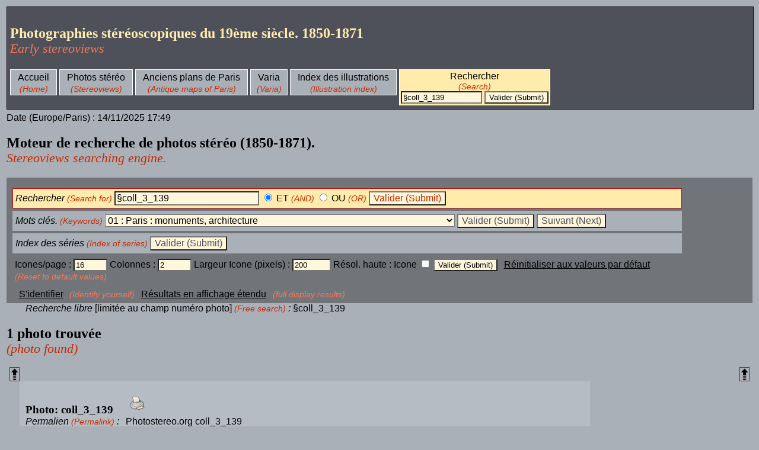

--- FILE ---
content_type: text/html; charset=UTF-8
request_url: https://photostereo.org/num-coll-3-139
body_size: 5389
content:
<!DOCTYPE html>
<html xmlns="http://www.w3.org/1999/xhtml" lang="fr" xml:lang="fr">
<!--==============================================-->
<!-- Page générée par script php. Ne pas éditer   -->
<!--==============================================-->

<!-- Entete -->
<head>
  <link rel="SHORTCUT ICON" href="site.ico" />
  <link rel="stylesheet" href="style_core.css" />
  <meta name="viewport" content="width=device-width,initial-scale=1" />
  <meta http-equiv="Content-Type" content="text/html; charset=utf-8" />
  <meta name="Keywords" content="stereoscopie, photographie, photographies, photographie en relief, photogaphie stereoscopique, photographie stéréoscopique, stéréoscope, stereoscope, photography, stereoscopy, stereoscopic, stereoscopic photography, photography in depth, depth, stereo, photographie en 3D, 3D photography, stereoviews,  stereoview, tissue, tissues, stereograph, stereographs, photographs, photograph" />
  <meta name="Description" content="Un site dédié aux premières photographies stéréoscopiques. 1850-1871.(First stereoviews)" />
  <meta name="Author" content="Francis Dupin" />
  <title>Base de données, photo stéréo</title>
  
</head>
<!-- Fin Entete -->
<body id="top" >
<div id='test-css'></div>

<script>
<!--
var agt=navigator.userAgent.toLowerCase();
var is_ie     = ((agt.indexOf("msie") != -1) && (agt.indexOf("opera") == -1));

// Javascript pour lancer la recherche par mot-clés sur
// double-clic d'un élément de la liste
function select_liste()
{
  if (is_ie) {
    var x = document.createElement("<" + "input type='hidden' name='motscles' value='OK' " + "/" + ">");
    document.forms[1].appendChild(x);
  }
  else {
    var x = document.createElement("input");
    document.forms[1].appendChild(x);
    x.type = "hidden";
    x.value = "OK";
    x.name = RECH_MOTS_CLES;
  }
  document.forms[1].submit();
}

// Javascript pour fonctions de recherche avancées
function encode_mcles()
{
    var haut_fen = 400;
    var larg_fen = 600;
    var coinx_fen = 0;
    var coiny_fen = 0;

  // Création de la fenêtre
    var param_fen = 'width=' + larg_fen +',height=' + haut_fen + ',top=' + coiny_fen + ',left=' + coinx_fen + ',resizable=yes' + ',menubar=yes' + ',toolbar=yes' + ',scrollbars=yes' ;
    var argChemin = "./formulaire_mcles.php";

    var fen_mcles = window.open(argChemin,'Recherche_avancée', param_fen);
    fen_mcles.focus();
}

function maintenance_mcles(code)
{
   var haut_fen = 400;
    var larg_fen = 600;
    var coinx_fen = 20;
    var coiny_fen = 20;

  // Création de la fenêtre
    var param_fen = 'width=' + larg_fen +',height=' + haut_fen + ',top=' + coiny_fen + ',left=' + coinx_fen + ',resizable=yes' + ',menubar=yes' + ',toolbar=yes'  + ',scrollbars=yes' ;
    var argChemin = "./transcode.php?inputcode=" + code + "&" + "decoder=OK#res";
    var fen_maintenance = window.open(argChemin,'Maintenance', param_fen);
    fen_maintenance.focus();
}
-->
</script>




<!-- Début bandeau principal de navigation -->
<div id="navbar-princ">
<!-- Titre 1 -->
<h1 id="titre_Photographies-stéréoscopiques-du-19ème-siècle--1850-1871"> Photographies stéréoscopiques du 19ème siècle. 1850-1871   <em  class="en" lang="en">  Early stereoviews  </em> </h1>

<!-- Titre 2 -->
<h2 id="titre_Table-des-pages-du-site-"> Table des pages du site.   <em  class="en" lang="en">  Index of the site.  </em> </h2>
  <ul>
    
    <li > <a href="index.html">Accueil</a> <em class="en" lang="en">(Home)</em> </li>
    <li > <a href="pages/hist1.html">Photos stéréo</a> <em class="en" lang="en">(Stereoviews)</em> </li>
    <li > <a href="pages/plans1.html">Anciens plans de Paris</a> <em class="en" lang="en">(Antique maps of Paris)</em> </li>
    <li > <a href="pages/assiettes1.html">Varia</a> <em class="en" lang="en">(Varia)</em> </li>
    <li > <a href="pages/index1.html">Index des illustrations</a> <em class="en" lang="en">(Illustration index)</em> </li>
    <li class="navbar-princ-sel">
        <div>
            <form class="formBaseDonnee" action="rechpages.php"  method="get">
                <div>Rechercher<em  class="en" lang="en"> (Search)</em>
                    <input class="text" type="text" name="chlibre" value="§coll_3_139" size="15" />
                    <input class="submit" type="submit" name="libre" value="Valider (Submit)" />
                </div>
            </form>
        </div>
        <div class="vide">
        </div>
    </li>
  </ul>
  <div class="vide">
  </div>
</div> <!-- <div id="navbar-princ"> -->
<!-- Fin bandeau principal de navigation -->


<!-- Début corps de la page de recherche dans la base de données -->
<div id="rechBaseDonnee">
<div id="date"> Date (Europe/Paris) : 14/11/2025    17:49 </div>


<h2> Moteur de recherche de photos stéréo (1850-1871).
<em class="en" lang="en"> Stereoviews searching engine.</em>
</h2>


<!-- Début du formulaire de recherche -->
<form class="formBaseDonnee" action = "recherche.php" method="get"> 
<ul> 
  <li class="select" > <!-- Recherche libre -->
    <strong>Rechercher</strong>  <em class="en" lang="en"> (Search for) </em>
    <input class="text" type="text" name="chlibre" value="§coll_3_139" size="25" /> 
    <input type="radio" name="logique" value="ET" checked="checked"  /> ET <em class="en" lang="en">(AND) </em> 
    <input type="radio" name="logique" value="OU"  /> OU <em class="en" lang="en"> (OR) </em> 
    <input class="submit" type="submit" name="libre" value="Valider (Submit)"  /> 
  </li> 

  <li class="nselect"> <!-- Recherche par mots clés -->
    <strong>Mots clés.</strong> <em class="en" lang="en">(Keywords)</em>
    <select  class="deroulant" name="chmcles"  onchange="select_liste();">
<optgroup label= "France - Paris " >
  <option >01 : Paris : monuments, architecture </option>
  <option >02 : Paris : panorama (Panoramic view)</option>
  <option >03 : Paris : Seine, ponts (Seine, bridges)</option>
  <option >04 : Paris : instantanés et scènes animées (animated views)</option>
  <option disabled='disabled'>   (animated views)</option>
  <option >05 : Paris : Guerre et Commune (war and uprising of 1870-1871)</option>
</optgroup>
<optgroup label= "France - Région Parisienne (France, area of paris)" >
  <option >06 : Montmartre </option>
  <option >07 : Saint-Cloud </option>
  <option >08 : Versailles </option>
  <option >09 : Autre (others)</option>
</optgroup>
<optgroup label= "France - Autre (France, others)" >
  <option >10 : Province, architecture (French province)</option>
  <option >11 : Province, Paysages (Landscapes)</option>
  <option >12 : Province, Scènes (Animated views)</option>
</optgroup>
<optgroup label= "Etranger (Outside France)" >
  <option >13 : Grande Bretagne (Great Britain)</option>
  <option >14 : Suisse (Switzerland)</option>
  <option >15 : Allemagne (Germany)</option>
  <option >16 : Italie (Italy)</option>
  <option >17 : Grèce (Greece)</option>
  <option >18 : Portugal </option>
  <option >36 : Espagne (Spain)</option>
  <option >19 : Egypte &amp; Nubie (Egypt &amp; Nubia)</option>
  <option >41 : Russie (Russia)</option>
  <option >40 : Autres pays, vues non localisées (Others countries, unlocalized views)</option>
</optgroup>
<optgroup label= "Varia " >
  <option >20 : Montagne (Mountain)</option>
  <option >21 : Marine (Nautical)</option>
  <option >22 : Panorama (Panoramic views)</option>
  <option >23 : foire,fête, marchés (Fairs, ...)</option>
  <option >24 : Le travail (The labour)</option>
  <option >39 : Ferroviaire (Railroad)</option>
  <option >35 : Armée (Militaria)</option>
  <option >25 : Scènes de genre (Composed views)</option>
  <option >26 : Diableries (Devilries)</option>
  <option >27 : Figurines en plâtre, animaux naturalisés (Plaster, stuffed animals)</option>
  <option disabled='disabled'>   (Plaster, stuffed animals)</option>
  <option >28 : Scènes animalières (Animals)</option>
  <option >29 : Natures mortes (Still life)</option>
  <option >30 : Portraits </option>
  <option >31 : Nus (nudes)</option>
  <option >32 : antiquités (Ancient)</option>
  <option >33 : inclassable (Unclassifiable)</option>
</optgroup>
<optgroup label= "Technologie de la photo (Image medium)" >
  <option >34 : Photographies sur verre (Glass views)</option>
  <option >43 : Photographies sur papier protégées sous verre (Paper protected by glass)</option>
  <option disabled='disabled'>   (Paper protected by glass)</option>
  <option >37 : Photographies transparentes sur papier (Tissues)</option>
  <option >38 : Photographies coloriées hors transparentes (Coloured but not tissues)</option>
  <option disabled='disabled'>   (Coloured but not tissues)</option>
  <option >42 : Dessins lithographiés (lithographed drawings)</option>
  <option disabled='disabled'>   (lithographed drawings)</option>
</optgroup>
    </select> 
    <input class="submit" type="submit" name="motscles" value="Valider (Submit)" /> 
    <input class="submit" type="submit" name="motsclessuivant" value="Suivant (Next)" /> 
  </li> 

  <li class="nselect"> <!-- Recherche dans l'index des séries -->
    <strong>Index des séries</strong>  <em class="en" lang="en"> (Index of series) </em> 
    <input class="submit" type="submit"  name="serieindex" value="Valider (Submit)"   /> 
  </li> 
</ul> 
<!-- Options -->
<ul class="optionsBd"> 
  <li> <!-- Options -->
    Icones/page :  <input list="nbphot" type="text" name="nbphot" value="16" size="5" /> 
    <datalist id="nbphot">
        <option value="">(Défaut)</option>
        <option value="16"></option>
        <option value="32"></option>
        <option value="64"></option>
        <option value="128"></option>
        <option value="256"></option>
    </datalist>
    Colonnes :  <input list="nbcol" type="text" name="nbcol" value="2" size="5" /> 
    <datalist id="nbcol">
        <option value="">(Défaut)</option>
        <option value="1"></option>
        <option value="2"></option>
        <option value="3"></option>
        <option value="4"></option>
        <option value="5"></option>
        <option value="6"></option>
    </datalist>
    Largeur Icone (pixels) : <input list="largicone" type="text" name="largicone" value="200" size="6" /> 
    <datalist id="largicone">
        <option value="">(Défaut)</option>
        <option value="200"></option>
        <option value="400"></option>
        <option value="600"></option>
        <option value="800"></option>
        <option value="1000"></option>
        <option value="1200"></option>
    </datalist>
      Résol. haute : Icone <input  type="checkbox" name="resolicone" value="HR"   size="2"    />  
    <input class="submit" type="submit" name=libre value="Valider (Submit)"  /> 
<a href="recherche.php?chlibre=%C2%A7coll_3_139&amp;libre=OK">Réinitialiser aux valeurs par défaut</a> <em class="en" lang="en"> (Reset to default values) </em>
  </li> 
  <li> <!-- Options (suite) -->
<a href="login/login.php?chlibre=%C2%A7coll_3_139&amp;libre=OK">S'identifier</a> <em class="en" lang="en"> (Identify yourself) </em>
<a href="recherche.php?chlibre=%C2%A7coll_3_139&amp;libre=OK&amp;affichrestr=0">Résultats en affichage étendu</a> <em class="en" lang="en"> (full display results) </em>
  </li> 
</ul> 
<div> 
  <input type="hidden" name="rchnum" value="1" /> 
  <input type="hidden" name="rchdescrcfr" value="1" /> 
  <input type="hidden" name="rchdescrcen" value="1" /> 
  <input type="hidden" name="rchdescrlfr" value="1" /> 
  <input type="hidden" name="rchdescrlen" value="1" /> 
  <input type="hidden" name="rchnomph" value="0" /> 
  <input type="hidden" name="rchrep" value="0" /> 
  <input type="hidden" name="rchmotscles" value="0" /> 
  <input type="hidden" name="rchserie" value="0" /> 
  <input type="hidden" name="rchaffserie" value="0" /> 
  <input type="hidden" name="rchpub" value="0" /> 
  <input type="hidden" name="rchprov" value="1" /> 
  <input type="hidden" name="rchcomment" value="1" /> 
  <input type="hidden" name="affichrestr" value="1" /> 
  <input type="hidden" name="szmenumcles" value="0" /> 
  <input type="hidden" name="chmclessuivant" value="01" /> 
  <input type="hidden" name="index" value="0" /> 
  <input type="hidden" name="afficheopt" value="0" /> 
  <input type="hidden" name="random" value="45592" /> 
</div> 
</form> 
<!-- Fin du formulaire de recherche -->
<p><strong>Recherche libre</strong> [limitée au champ numéro photo] <em class="en" lang="en">(Free search)</em> <strong> :  </strong> §coll_3_139</p>

<h2>1 photo trouvée <em class="en" lang="en">(photo found)</em></h2>
<!-- Début tableau des photos trouvées -->
<table  class="res-recherche" >
<tr>  <!-- Ligne :  1  -->


  <!-- ********** Début photo coll_3_139 ********** -->
  <td> 
    <h3 class="numero-photo">Photo: coll_3_139</h3>
    <div class="icone-imprim"> <a class="icone-imprim lien-img"  href="./recherche.php?chlibre=%C2%A7coll_3_139&amp;libre=OK&amp;resolicone=HR&amp;largicone=600" title="Imprimer cette photo (Print this item)" > <img class="hresol" src="./icones/imprimante1.png" alt="Imprimer cette photo (Print this item)" style="width: 24px; height: 24px;" /></a> </div>
      <div class="permalien"> <em>Permalien </em> <em class="en" lang="en">(Permalink)</em> <em>:</em>  <a href="https://photostereo.org//num-coll-3-139" title="Permalien (Permalink)">Photostereo.org coll_3_139</a> </div> 
    <!-- Début icones des photos --> 
    <div class="photos"> 
      <div class="une-photo"> <a class="loupe lien-img" href="loupe.php?gphoto=./photos/coll/hrmarques/coll_3_139_43998.jpg&amp;largph=3000&amp;hautph=1422&amp;nom=coll_3_139_43998.jpg" title="Zoom"> <img class="res-recherche" src="./photos/coll/icones/coll_3_139_43998.jpg" alt="« Voyage en Bretagne. N°112. Brest (Finistère) Recouvrance, vue prise de la pointe du château » par Furne &amp; Tournier (Tour in the french Brittany. Brest, Recouvrance, the harbour from the castle.) "  style=" width:200px; height: 94px;" /> </a> </div>
      <div class="une-photo"> <a class="loupe lien-img" href="loupe.php?gphoto=./photos/coll/hrmarques/coll_3_139_76832.jpg&amp;largph=3000&amp;hautph=3277&amp;nom=coll_3_139_76832.jpg" title="Zoom"> <img class="res-recherche" src="./photos/coll/icones/coll_3_139_76832.jpg" alt="photo"  style=" width:200px; height: 218px;" /> </a> </div>
      <p  class="res-serie">Voir séries <em class="en" lang="en">(See series)</em> : <span class="seplien">[</span> <a class="lien" href="recherche.php?chlibre=%C2%A7coll_3_139&amp;serie=OK&amp;chserie=23&amp;index=0"> 23</a> <span class="seplien">]</span></p>
    </div>
    <!-- Fin icones des photos -->
    <p class="c-fr"> « Voyage en Bretagne. N°112. Brest (Finistère) Recouvrance, vue prise de la pointe du château » par Furne &amp; Tournier</p>
    <p class="c-en en" lang="en"> Tour in the french Brittany. Brest, Recouvrance, the harbour from the castle.</p>
    <p class="l-fr"> Fait partie du catalogue de la maison Gaudin en 1857. (cf La Lumière 14 Novembre 1857 p.184) </p>
<!-- Début zone entrée commentaire -->
    <form class="comment" action = "recherche.php" method = "get" > 
      <ul class="comment">
        <li class="comment">Ajoutez votre commentaire. (Il ne doit contenir aucun lien http...) <em class="en" lang="en">(Add your comment without any http... link) </em> <textarea  class="comment"  name="ajoutcomment" rows="5" cols="30" ></textarea> </li> 
<li class="comment"> <input class="comment" type="submit" name="ajcom" value="Envoyer (Validate)"/> </li> 
      </ul> 
<div>
  <input type="hidden" name="numphoto" value="coll_3_139" /> 
  <input type="hidden" name="chlibre" value="§coll_3_139" /> 
  <input type="hidden" name="libre" value="OK" /> 
  <input type="hidden" name="random" value="13031" /> 
</div>
    </form> 
<!-- Fin zone entrée commentaire  -->
  </td> 
  <!-- ********** Fin photo coll_3_139 ********** --> 



</tr>
</table>
<!-- Fin tableau des photos trouvées -->
<p class="duree-script">Script exécuté en 0,004 secondes </p>

</div> <!-- id="rechBaseDonnee" -->
<!-- Fin corps de la page de recherche dans la base de donnée -->

<!-- Début du pied de page -->
<div id="piedpage">
    <!-- Début légal -->
    <div id="legal">
        <strong> https://photostereo.org </strong>
        <p>
        &#xA9; Francis Dupin 2000-2025.  Toute reproduction interdite sans l'autorisation écrite de l'auteur.
        </p>
        <p  class="en" lang="en">
            All rights reserved.
        </p>
    </div>
    <!-- Fin légal -->

    <!-- Début mots clés -->
    <div id="motscles">
        Photographies stéréoscopiques - photos stéréo - du 19<sup>ème</sup> siècle. 1850-1871
        Anciens plans de paris
        Early stereoscopic photographs,  stereoviews in glass, tissues, diableries
        Antique maps of Paris
    </div> <!-- Fin mots clés -->

    <!-- Début version -->
    <div id="version">
        (Version : 14/11/2025 17:49)
    </div>
    <!-- Fin version -->

    <!--Début liens divers -->
    <div id="divers_pdpage">
    <span class="seplien">[</span><a href="pages/apropos1.html" title="À propos"> À propos </a> <span class="seplien">]</span>
    <span class="seplien">[</span><a href="contact1.php" title="contact"> Contact </a> <span class="seplien">]</span>
    <span class="seplien">[</span><a href="http://validator.w3.org/check?uri=referer" onclick="this.href='http://validator.w3.org/check?uri=' +
    document.URL"><img src="icones/88x15/valid-html.png" alt="Validateur HTML" title="Validateur HTML" style="height: 15px ;  width: 88px;" /></a> <span class="seplien">]</span>

    <span class="seplien">[</span><a href="http://validator.w3.org/check?doctype=XHTML+1.0+Strict&amp;uri=referer" onclick="this.href='http://validator.w3.org/check?doctype=XHTML+1.0+Strict&amp;uri=' +
    document.URL"><img src="icones/88x15/valid-xhtml10.png" alt="Validateur XHTML 1.0" title="Validateur XHTML 1.0" style="height: 15px ;  width: 88px;" /></a> <span class="seplien">]</span>

    <span class="seplien">[</span><a href="http://jigsaw.w3.org/css-validator/check/referer" onclick="this.href='http://jigsaw.w3.org/css-validator/validator?uri=' +
    document.URL"><img src="icones/88x15/css.png" alt="Validateur CSS !" title="Validateur CSS" style="height: 15px ;  width: 88px;" /></a> <span class="seplien">]</span>

    <span class="seplien">[</span><a href="pages/apropos1.html"><img src="icones/logo_sans_ia_fond_blanc.png" alt="Site internet sans IA (No AI)" title="Site internet sans IA (No AI)" style="height: 45px ;  width: 45px;" /></a> <span class="seplien">]</span>
    </div>
    <!--Fin liens divers -->


</div>
<!-- Fin du pied de page -->
<div>
    <span id="hautpage_g" class="hautpage">
        <a href="#top" title="Haut de page (top)"> <img src="icones/remonter.png" alt="Haut page"  /> </a>
    </span>
    <span id="hautpage_d" class="hautpage">
        <a href="#top" title="Haut de page (top)"> <img src="icones/remonter.png" alt="Haut page"  /> </a>
    </span>
</div></body>

</html>

--- FILE ---
content_type: text/css
request_url: https://photostereo.org/style_core.css
body_size: -45
content:

@import url("style_screen.css") screen;
@import url("style_mobile.css") screen and (max-width: 480px);
@import url("style_print.css") print;


--- FILE ---
content_type: text/css
request_url: https://photostereo.org/style_screen.css
body_size: 5226
content:
/* Feuille de style pour affichage à l'écran */
/*********************************************/

/* Compatibilité avec les navigateurs
**************************************

Langue$nomPage = "$rubrique.html";
    $titreFr = $titre[0];
    $titreEn = $titre[1];
-------
p[lang="en"] : supporté par Firefox Lin 0.9.1, Konqueror 3.1.0, Opera Lin 7.11 ;
Non supporté par IE win 5.

p:lang(en) : supporté par Firefox Lin 0.9.1,
Non supporté par Konqueror 3.1.0, Opera Lin 7.11 ; IE win 5.

Pour cette raison, on utilise une classe pour la langue.

min-height
----------
Firefox Lin 0.9.1 se plante à l'aperçu avant impression


**************************************/

@import url("style_couleurs.css");

* {
/*   border: 1px solid black; */
  }

/* Propriétés globales */
/***********************/
/* Pour tester si la feuille CSS est active */
#test-css {
  display: none;
}


/* Accessibilité : séparation des liens adjacents par des crochets */
.seplien {
  display: none;
}

/* Du texte caché */
.cache {
  display: none;
}

.select{
  background: #FFECAD;
}

/* A mettre à la fin des containers pour qu'ils contiennent tous les éléments */
.vide {
  clear:both;
}

/* Version anglaise */
.en {
  color: var(--coul6);
  font-size: 0.9em;
  background: inherit;
}


a {
  color: var(--coul0);
  background: inherit;
  font-size: medium;
  font-weight: 100;
  text-decoration: none;
  padding-left: 5pt;
  padding-right: 5pt;
}

a:hover {
 background: var(--coul7);
 color: var(--coul9);
 text-decoration: none;
}

/* les liens images, de la forme <a class="lien-img"> <img> </a> */
a.lien-img {
  background: inherit;
}
a.lien-img img {
  padding: 5px;
}

a.lien-img img:hover {
  background: var(--coul7);
}

/* Indexation sur stereotheque.fr */
#rechBaseDonnee a.stereotheque {
 background: var(--coul1);
}


address {
  font-size: medium;
}

body {
 padding: 3px;
 background: var(--coul3);
 color: var(--coul0);
 font-family: "Bitstream Vera Sans", Verdana, Arial, Helvetica, sans-serif;
 font-size: medium;
}

em {
  font-style: italic;
  font-weight: 100;
}

h1 {
  font-family: Georgia, " New Century Schoolbook", Utopia, serif;
}

/* Anglais */
h1 em.en {
  display: block;
}

h2 {
  font-family: Georgia, " New Century Schoolbook", Utopia, serif;
}

/* Anglais */
h2 em.en {
  display: block;
}

h3 {
  font-family: Georgia, " New Century Schoolbook", Utopia, serif;
}

/* Anglais */
h3 em.en {
  display: block;
}

h4 {
  clear: left;
  font-family: Georgia, " New Century Schoolbook", Utopia, serif;
}

/* Anglais */
h4 em.en {
  display: block;
}

h5 {
  clear: left;
  font-family: Georgia, " New Century Schoolbook", Utopia, serif;
  zzfont-size: medium;
  font-style: oblique;
}

/* Anglais */
h5 em.en {
  display: block;
}


img {
  border: none;
}

input {
  background: var(--coul5);
}

li {
  padding-bottom: 10px;
}

textarea {
  background: var(--coul5);
}

p {
  font-size: medium;
  text-indent: 2em;
  color: var(--coul0);
  text-align: left;
  max-width: 900px;
  padding-right: 100px;
}


/* Anglais */
p.en {
  font-style: italic;
  background: inherit;
}

strong {
  font-weight: normal;
  font-style: oblique;
}

ul.fr,ul.en {
  max-width: 900px;
  padding-right: 100px;
}

ul {
  font-size: medium;
  color: var(--coul0);
  text-align: left;
}

ul.en {
  font-style: italic;
  text-align: left;
}

ul.frlisteSansPt {
  list-style-type: none;
}

ul.enlisteSansPt {
  list-style-type: none;
}

/* Traitement des erreurs */
/*------------------------*/
p.erreur {
  color: var(--coul6);
  font-size: medium;
}

span.erreur {
  color: var(--coul6);
  font-size: medium;
}

/* Les entrées (actions utilisateur) */

/** Validation **/
input[type=submit]:hover {
  background: var(--coul4);  
}

/** Case à cocher **/
input[type=checkbox] {
  accent-color: var(--coul8);  
}

input[type=checkbox]:hover {
  color: var(--coul8);  
}

/** Bouton radio **/
input[type=radio]:checked {
  accent-color: var(--coul8);  
}

/** Curseur **/
input[type="range"]  { /* et plus bas pour Chrome */
  background: inherit;
  /* accent-color: var(--coul7);  Simple changement couleur curseur et bouton */
}

/*** La piste du curseur (Firefox) ***/
input[type="range"]::-moz-range-track  {
  /* Firefox */
  height: 5px;
  border: 1px solid var(--coul1);
  border-radius: 3px;
  background: inherit;
}
input[type="range"]:hover::-moz-range-track  {
  /* Firefox */
  background: var(--coul3);
}

/*** La partie gauche de la piste (Firefox) ***/
input[type="range"]::-moz-range-progress  {
  /* Firefox */
  background-color: var(--coul7);
  height: 6px;
  border-radius: 3px;
}
input[type="range"]:hover::-moz-range-progress  {
  /* Firefox */
  background-color: var(--coul13);
}

/*** Le bouton (Firefox) ***/
input[type="range"]::-moz-range-thumb  {
  /* Firefox */
  height: 15px;
  width: 15px;
  border-radius: 50%;
  background: var(--coul8);
  border: 1px solid var(--coul0);
}

input[type="range"]:hover::-moz-range-thumb  {
  /* Firefox */
  background: var(--coul14);
}

/*** Pour Chrome, et voir plus haut pour Firefox ****/
input[type='range'] {
  -webkit-appearance: none;
}

/*** La piste (Chrome) ***/
input[type='range']::-webkit-slider-runnable-track {
  height: 7px;
  border: 1px solid var(--coul1);
  border-radius: 3px;
  background: inherit;
  -webkit-appearance: none;
}

input[type='range']:hover::-webkit-slider-runnable-track {
  background: var(--coul3);
  -webkit-appearance: none;
}

/*** Le bouton (Chrome) ***/
input[type='range']::-webkit-slider-thumb {
  -webkit-appearance: none;
  cursor: pointer; /* l'apparence du pointeur de la souris */
  width: 16px;
  height: 16px;
  border: 1px solid var(--coul0);
  background: var(--coul8);
  border-radius: 50%;
  margin-top: -6px;
}

input[type='range']:hover::-webkit-slider-thumb {
  -webkit-appearance: none;
  background: var(--coul14);
}

/* Fin Propriétés globales */

/* Lien retour haut page */
/* --------------------- */
#hautpage_d {
  position: fixed;
  bottom: 10%;
  right: 15px;
}
#hautpage_g {
  position: fixed;
  bottom: 10%;
  left: 15px;;
}

.hautpage a {
  background: var(--coul4);
  background-color: transparent;
  padding: 15px 1px 1px 1px;
}

.hautpage a:hover {
 background: transparent;
 text-decoration: none;
}

.hautpage img{
  padding: 0 0 0 0;
  width: 15px;
  height: 22px;
  border: 1px solid var(--coul7);
}


/* Page d'accueil */
/******************/

/* Index général du site */
/*-----------------------*/
#accueil-index {
  float: left;
  width: 40%;
  margin: 5px 5px 5px 0px;
  font-family: "Trebuchet MS", Tahoma, Arial, sans-serif;
  background: var(--coul1);
}

#accueil-index ul{
  margin: 0px;
  padding: 0px;
  list-style-type: none;
}

#accueil-index h2 {
  display: none;
}

#accueil-index h3 {
  width: 95%;
  margin: 5px 5px 5px 5px;
  padding: 0 0 0 5px;
  background: var(--coul2);
  color: var(--coul4);
  font-size: large;
  font-weight: normal;
}

#accueil-index h4 {
  width: 95%;
  margin: 5px 5px 5px 25px;
  padding: 0 0 0 5px;
  zzbackground: var(--coul2);
  color: var(--coul4);
  font-size: medium;
  font-weight: normal;
}

#accueil-index li {
  width: 100%;
  margin: 0px;
  padding: 3px 0 0 0;
}

#accueil-index p {
  position: relative;
  left: 100px;
  top: -40px;
  width: 10em;
  display: block;
  padding: 0;
  margin: 0;
  text-indent: 0;
  text-align: left;
  color: var(--coul9);
}

/* anglais */
#accueil-index .en {
  color: var(--coul8);
}

#accueil-index a {
  padding: 33px 4px 6px 3px;
}


/* Page accueil : zone de texte  */
/*-------------------------------*/
#accueil-zonetexte {
  padding-right: 30px;
  float: right;
  width: 50%;
  font-size: medium;
}

#accueil-zonetexte a {
  background: inherit;
  color: var(--coul4);
  font-style: italic;
  text-decoration: underline;
  font-size: inherit;
  font-weight: 100;
  text-decoration: underline;
  padding-left: 5pt;
  padding-right: 5pt;
}

#accueil-zonetexte a:hover {
 background: var(--coul7);
 color: var(--coul9);
 text-decoration: none;
}

#accueil-zonetexte h2 {
  width: 95%;
  margin: 5px 5px 5px 5px;
  padding: 0 0 0 5px;
  background: var(--coul2);
  color: var(--coul9);
  font-size: large;
  font-weight: normal;
}


#accueil-zonetexte h3 {
  margin-top: 50px;
  /*margin-left: 30px;*/  /*Si <0 Décalage hoors écran sur mobile*/
  border-style: solid none solid none;
  border-width: 1px;
}


#accueil-zonetexte h2 em.en {
  color: var(--coul8);
}

#accueil-zonetexte img {
  display: block;
}


#accueil-zonetexte div.photo {
 padding-top : 10px;
 padding-bottom : 20px;
 float: none;
}



/* Bandeau d'icones */
/********************/

div.bandeau-icones {
  padding : 20px;
  clear: left; /* Car il y a des boîtes flottantes au dessus */
}

div.bandeau-icones a {
  padding-top: 90px;
  padding-bottom: 3px;
}

div.bandeau-icones img {
  height: 80px;
}

div.bandeau-icones a:hover img {
}

/* Flêches de navigation */
/*************************/

div.fleches-nav {
  clear: left;
  /* Firefox: pb avec padding : déplacement du lien lors du clic */
  margin-left: 40%;
}

a.fleches-nav-suivte {
  font-size: medium;
  color: var(--coul4);
}

a.fleches-nav-preced {
  font-size: medium;
  color: var(--coul4);
}

span.fleche-nav-crte {
  font-size: large;
  color: var(--coul7);
  font-weight: bold;
}



/* Affichage de la date */
/************************/
#date {
  clear: left;
  margin-top: 0px;
  padding-top: 5px;
}

/* Corps de texte */
/******************/
#corps {
  width: 80%;
  margin-left: 10%;
  float: left;
}

#corps a {
  font-size: medium;
  color: var(--coul4);
  font-style: italic;
  text-decoration: underline;
}


#corps h2 {
  padding-top : 30px;
}

#corps h3 {
  padding-top : 80px;
}

#corps div.photo {
 padding-top : 10px;
 padding-bottom : 20px;
 float: left;
 width: 100%;
}


/* illustr: image plus légende */
#corps div.illustr {
  float: left;
  background: var(--coul1);
  padding: 10px 50px 20px 20px;
  margin-right: 20px;
  width: 80%;
  max-width: 420px;
  color: var(--coul9);
}


#corps ul.listeSansPt {
    list-style-type: none;
}

#corps div.plans {
  background: var(--coul1);
  /* Si modif des dim, retoucher aussi dans plan.js => redimContainer() => largPlan */
  padding: 10px 50px 20px 20px;
  margin-right: 20px;
  width: 100% content-box;
  height:600px;
  color: var(--coul1);
}

div.plans-curseurs {
  position: absolute !important; /* Pas besoin si anchor: OpenSeadragon.ControlAnchor.BOTTOM_LEFT au lieu de TOP_LEFT*/
  left: -170px; /* Pas besoin si anchor: OpenSeadragon.ControlAnchor.BOTTOM_LEFT au lieu de TOP_LEFT*/
  /*!!! max-height : calculé dans plan.js = hauteur de <div class=openseadragon-canvas> - 55 px . Voir redimContainerCurseurs() */
  display: flex;
}

table.plans-curseurs {
    border: 1px solid var(--coul1);
    color: var(--coul0);
    background-color: var(--coul11);
    overflow: scroll;
    zzposition: absolute !important; /* Pas besoin si anchor: OpenSeadragon.ControlAnchor.BOTTOM_LEFT au lieu de TOP_LEFT*/
    zzleft: -240px; /* Pas besoin si anchor: OpenSeadragon.ControlAnchor.BOTTOM_LEFT au lieu de TOP_LEFT*/
    border-radius: 10px;
    zzwidth: 280px;
    font-size: 90%;
}


table.plans-curseurs th {
    text-align: left;
    vertical-align: top;
    padding-top: 0px;
}

table.plans-curseurs th.plans-input-curseur {
    text-align: center;
    padding-right: 0px;
}

table.plans-curseurs th.plans-input-casecocher {
  text-align: left;
  padding-right: 0px;
}

#corps div.plans-print {
  display: none;
}

#corps div.livre {
  float: left;
  background: var(--coul1);
  padding: 10px 50px 20px 20px;
  margin-right: 20px;
  width: 90%;
  height: auto;
  color: var(--coul9);
  /*border: 5px solid #222;*/
}

#corps div.livre img{
  width: 90%;
}



#corps div.illustr p{
}



#corps div.illustr a{
  display: block;
  padding: 5px 0px 2px 3px;
}


#corps div.illustr a.illustr{
  cursor: url("icones/curseurs/cursloupe.ico"), pointer;
}

#corps div.illustr a:hover.ancre{
  background: var(--coul9);
}

/* Anglais */
#corps div.illustr em.en {
  display: block;
  color: var(--coul8);
}


/* Corps de texte de la page de liens */
/**************************************/
#corps-liens {
  margin-left: 10%;
  margin-right: 10%;
}

#corps-liens h2 {
  clear: left;
  margin-top: 0; /* Sinon sous Firefox, la barre de menu se déplace
  vers le bas */
  padding-top: 5px;
}

#corps-liens li {
  /*background: var(--coul2);*/
}

#corps-liens div.lien{
  background: var(--coul2);
  padding: 5px 10px 5px 10px;
}

#corps-liens img{
  padding: 5px 5px 5px 5px;
}

#corps-liens a {
  background: inherit;
  color: var(--coul4);
  font-style: italic;
  text-decoration: underline;
  padding: 5px;
  font-size: medium;
}

#corps-liens a:hover {
  background: var(--coul7);
  color: var(--coul9);
}

/* Pages d'index des photos exposées */
/*************************************/

div.infos {
  text-align: left;
}

div.infos a{
 font-size: large;
 background: inherit;
 color: var(--coul4);
 font-style: italic;
 text-decoration: underline;
}

div.infos a:hover{
  background: var(--coul7);
  text-decoration: none;
  color: var(--coul9);
}

div.infos em.en{
  display: block;
}

#indexPhotos {
}

#indexPhotos tr {
}

#indexPhotos td {
  vertical-align: top;
}


#indexPhotos img {
  height: 100px;
  width: auto;
  page-break-inside: avoid;
}

#indexPhotos div.legende {
  width: 150px;
  padding-left: 8px;
}

#indexPhotos em.en {
  display: block;
}

#indexPhotos a {
  display: block;
  padding: 4px 5px 4px 5px;
}

/* Le pied de page */
/*******************/
#piedpage {
  clear: both;
  width: 100%;
  padding: 20px 0 0 0;
  font-size: medium;
}

#piedpage p {
  font-size: medium;
  text-indent: 0;
}

a.phpmv:hover {
 background: var(--coul9);
 color: var(--coul9);
 text-decoration: none;
}

#divers_pdpage img{
  vertical-align: middle;
}

/* Barre de navigation principale  */
/***********************************/

#navbar-princ {
  float: left;
  width: 100%;
  font-family: Verdana, "Trebuchet MS", Tahoma, Arial;
  border: 1px solid var(--coul0);
  background: var(--coul1);
}

#navbar-princ h1 {
  font-size: x-large;
  padding: 15px 0 0 5px;
  color: var(--coul4);
}

#navbar-princ h1 em.en {
  color:var(--coul8);
}

#navbar-princ h2 {
  display: none;
}

#navbar-princ ul {
  list-style: none;
  background: var(--coul1);
  float: left; /*Pour que la boîte contienne les boîtes filles */
  padding: 0px;
  margin: 3px;
  font-size: medium;
  width: 80%; /* Pour que sous Ffox le texte anglais soit centré ! */
}

#navbar-princ li {
  background: var(--coul3);
  float: left;
  margin: 3px 2px 3px 2px;
  padding: 2px;
  border: 1px solid var(--coul9);
  text-align: center;
}

/* Cellule sélectionnée */
#navbar-princ li.navbar-princ-sel {
  background: var(--coul4);
  color: var(--coul9);
}

#navbar-princ li.navbar-princ-sel form {
  background: var(--coul4);
  color: var(--coul0);
}


#navbar-princ form {
  background: var(--coul3);
  padding: 0px;
  /*moz-border-radius:5px;*/
  border-radius:5px;
  /*border: 1px solid var(--coul9);*/
}


/* Anglais */
#navbar-princ em.en {
  display: block;
}

#navbar-princ li a {
  display: block;
  padding: 2px 10px 2px 10px;
  font-size: medium;
}

#navbar-princ li em.en {
}


/* Barre de navigation Galerie*/
/******************************/

#navbar-galerie {
  font-family: Verdana, "Trebuchet MS", Tahoma, Arial;
  float: left; /*Pour que la boîte contienne les boîtes filles */
  background: var(--coul3);
  margin: 10px;
  padding: 5px;
}

#navbar-galerie h2 {
  display: none;
}


#navbar-galerie ul{
  list-style: none;
  float: left; /*Pour que la boîte contienne les boîtes filles */
  padding: 0px;
  margin: 0px;
  font-size: medium;
}

#navbar-galerie li {
  float: left;
  padding: 3px 5px 10px 5px;
  text-align: center;
  border: 1px solid var(--coul9);
}


/* Cellule sélectionnée */
#navbar-galerie li.navbar-galerie-sel {
  background: var(--coul4);
  color: var(--coul0);
}

#navbar-galerie li a {
  padding: 2px 5px 2px 5px;
}

/* Anglais */
#navbar-galerie em.en {
  display: block;
}

/* Barre de navigation interne */
/******************************/

#barreNavInterne {
  position: fixed;
  top: 5px;
  right: 5px;
  padding: 0 0 0 0;
  width: 5%;
  z-index: 10;
}

#barreNavInterne ul {
  list-style: none;
  padding-left: 0px;
}

#barreNavInterne li {
  padding: 0 2px 2px 0;
}

#barreNavInterne img {
  width: 80%;
  border-color: var(--coul11);
  border-width: 2px;
  border-style: solid;
}

#barreNavInterne a:hover {
    background: none;
}

#barreNavInterne img:hover {
  border-color: var(--coul7);
  border-width: 2px;
  border-style: solid;
}



/* Recherche sur la base de données */
/************************************/

#motscles {
}

#rechBaseDonnee {
  width: 100%;
}

#rechBaseDonnee a.lien {
  color: var(--coul4);
  text-decoration: underline;
  font-style: italic;
}

#rechBaseDonnee a.lien:hover {
  background: var(--coul7);
  color: var(--coul9);
}

/* Formulaire de recherche */
/*-------------------------*/

form.formBaseDonnee {
  float: left; /*Pour que la boîte contienne les boîtes filles */
  background: var(--coul2);
  width: 100%;
  padding: 0 0 0 0;
  margin: 0 0 0 0;
}

form.formBaseDonnee ul {
  list-style: none;
  padding-left: 10px;
}

form.formBaseDonnee li {
  float: left; /*Pour que la boîte contienne les boîtes filles */
  clear: left;
  width: 90%;
  padding: 4px 0 4px 4px;
  margin: 2px 10px 2px 0;
}

form.formBaseDonnee li.select {
  background: var(--coul4);
  border: 1px solid var(--coul7);
}

form.formBaseDonnee li.nselect {
  background: var(--coul3);
  border: 1px solid var(--coul3);
}

form.formBaseDonnee li li{
  clear: left;
  float: left;
  width: auto;
  padding: 0;
  margin: 0;
}

form.formBaseDonnee li.select input.submit {
  font-size: medium;
  color: var(--coul6);
}

form.formBaseDonnee li.select input.text {
  font-size: medium;
  color: var(--coul0);
}

form.formBaseDonnee li.nselect input.submit {
  font-size: medium;
  color: var(--coul1);
}

form.formBaseDonnee li.nselect input.text {
  font-size: medium;
  color: var(--coul0);
}

form.formBaseDonnee li.nselect select.deroulant {
  font-size: medium;
  color: var(--coul0);
  background: var(--coul5);
  max-width: 100%;
}

form.formBaseDonnee li.select select.deroulant {
  font-size: medium;
  color: var(--coul0);
  background: var(--coul5);
  max-width: 100%;
}

form.formBaseDonnee a {
  text-decoration: underline;
}

form.formBaseDonnee span.inputId {
  font-size: medium;
  padding-left: 2em;
}

form.formBaseDonnee span.inputId input {
  font-size: medium;
}

form.formBaseDonnee ul.optionsBd em.en {
    color: var(--coul8);
}


/* Résultats base de donnée */
/*--------------------------*/

#mots-trouves a {
  background: inherit;
  color: var(--coul4);
  font-style: italic;
  text-decoration: underline;
  padding: 5px;
  font-size: medium;
}

#mots-trouves a:hover {
  background: var(--coul7);
  color: var(--coul9);
  text-decoration: none;
}

table.res-recherche {
  background: inherit;
  color: var(--coul0);
  border: none;
  width: 80%;
}

table.res-recherche tr{
}

table.res-recherche td {
  position: relative; /* Pour que le bouton "suite" soit positionné au bas de la cellule (avec position: absolute; bottom: 0 */
  color: inherit;
  padding-top: 20px;
  padding-left: 10px;
  padding-right: 10px;
  padding-bottom: 20px;
  vertical-align: top;
  /* width: 50%;  surchargé dans le html car valeur = 100% / nb colonnes */
  border: 20px solid var(--coul3);
  background-color: var(--coul12);
}

table.res-recherche p {
}

#rechBaseDonnee h3.numero-photo {
  display: inline;
  padding-top: 1px;
}

h3.numero-photo a{
  font-size: large;
}

div.icone-imprim {
  display: inline;
  text-align: right;
}


div.icone-imprim a.icone-imprim {
  padding-left: 20px;
  text-align: right;
}

table.res-recherche p.dim-photo {
  margin: 0;
  font-size: medium;
  text-indent: 0;
  text-align: left;
}

table.res-recherche div.photos {
  float: none;
  padding: 7px;
  margin: 3px;
  /* border: 1px solid var(--coul7); */
}

div.sep-avt-icone-suite { /* Eviter que la dernière ligne écrite se superpose au bouton "suite" */
  padding-bottom: 30px;
  /*border: 1px solid red;*/
  color: red;
}

div.icone-suite {
  position: absolute; /* position bas cellule avec parent td position: relative */
  bottom: 0px;
}


table.res-recherche div.une-photo {

}

table.res-recherche div.une-photo a {
  display: block;
  padding: 4px 4px 2px 4px;
  cursor: url("icones/curseurs/cursloupe.ico"), pointer;
}

table.res-recherche div.une-photo img {
}


table.res-recherche p.c-fr {
  padding-top: 10px;
  text-align: left;
  text-indent: 0;
  font-size: medium;
  font-weight: bold;
}

table.res-recherche p.l-fr {
  /* clear: left; */
  font-size: medium;
  color: var(--coul9);
}

table.res-recherche p.prov {
  clear: left;
  font-size: medium;
  color: var(--coul0);
}

table.res-recherche p.c-en {
  text-align: left;
  text-indent: 0;
}

table.res-recherche p.l-en {
  /* clear: left; */
  font-size: medium;
}

table.res-recherche p.res-serie {
  text-align: left;
  text-indent: 0;
}

table.res-recherche p.res-serie a{
  background: inherit;
  color: var(--coul0);
  font-style: italic;
  text-decoration: underline;
  padding: 5px;
}

table.res-recherche p.res-serie a:hover {
  background: var(--coul7);
  color: var(--coul9);
}

/* Commentaires */
table.res-recherche form.comment {
  clear: left;
  font-size: medium;
  text-align: left;
}

table.res-recherche ul.comment {
  list-style: none;
  padding: 1px;
  margin: 1px
}

table.res-recherche li.comment {
  font-size: medium;
}

table.res-recherche textarea.comment {
  display: block;
  font-size: medium;
}

table.res-recherche input.comment {
  font-size: medium;
}

/* Durée du script */
p.duree-script {
  font-size: medium;
  font-style: italic;
}

/* Fenêtre de zoom */
/*-----------------*/
body.zoom {
  padding: 0 0 0 0;
  margin: 0 0 0 0;
  background: var(--coul1);
  color: var(--coul0);
}

img.zoom {
  border: 3px solid var(--coul7);
  cursor: url("icones/curseurs/cursloupemp.ico"), pointer;
}

#zoomMsg div {
}
#zoomMsg p {
    background: var(--coul1);
    color: var(--coul9);
    position: fixed;
    top: 0px;
    left: 10px;
    text-indent: 0;
    padding: 5px;
    font-size: 14px;
    transition: font-size 4s 1s;
}

#zoomMsg em.action {
    color: var(--coul4);
}

/* Formulaire de modif de la base de données */
/*-------------------------------------------*/

form.bd-modif {
  clear: left;
  border-top: 1px solid var(--coul7);
}

form.bd-modif a {
  text-decoration: underline;
}

/* Pages de transcodage pour les mots clés */
/*-----------------------------------------*/

#codageMcles ul {
  list-style: none;
}

#codageMcles li {
  float: left;
  color : var(--coul9);
  background: var(--coul2);
  margin: 5px 0 5px 5px;
  width: 100%;
}

#codageMcles li li.select{
  float: left;
  background: var(--coul4);
  color : var(--coul0);
  width: 10em;
  border: 1px solid var(--coul7);
}

#codageMcles li li.nselect{
  float: left;
  background: var(--coul3);
  color : var(--coul0);
  width: 10em;
  border: 1px solid var(--coul3);
}

#codageMcles div.submit{
  padding: 10px 0px 10px 0px;
  clear: left;
  width: 100%;
}
#codageMcles div.submit input{
  width: 100%;
  background: var(--coul7);
}


/* Formulaire de modification des pages    */
/*-----------------------------------------*/
form.formModifPages {
  float: left; /*Pour que la boîte contienne les boîtes filles */
  background: var(--coul3);
  width: 100%;
  padding: 0 0 0 0;
  margin: 0 0 0 0;
}

form.formModifPages ul {
  list-style: none;
  padding-left: 10px;
}

form.formModifPages  li {
  float: left; /*Pour que la boîte contienne les boîtes filles */
  clear: left;
  width: 90%;
  padding: 4px 0 4px 4px;
  margin: 2px 10px 2px 0;
}

form.formModifPages li.select {
  background: var(--coul4);
  border: 1px solid var(--coul7);
}

form.formModifPages li.nselect {
  background: var(--coul3);
  border: 1px solid var(--coul3);
}

form.formModifPages li li{
  clear: left;
  float: left;
  width: auto;
  padding: 0;
  margin: 0;
}

form.formModifPages li.select input.submit {
  font-size: medium;
  color: var(--coul6);
  background: var(--coul5);
}

form.formModifPages li.select input.text {
  font-size: medium;
  color: var(--coul0);
  background: var(--coul5);
}

form.formModifPages li.nselect input.submit {
  font-size: medium;
  color: var(--coul3);
  background: var(--coul9);
}

form.formModifPages li.nselect input.text {
  font-size: medium;
  color: var(--coul0);
  background: var(--coul9);
}

form.formModifPages li.nselect select.deroulant {
  font-size: medium;
  color: var(--coul0);
  background: var(--coul9);
}

form.formModifPages li.select select.deroulant {
  font-size: medium;
  color: var(--coul0);
  background: var(--coul5);
}

form.formModifPages a {
  text-decoration: underline;
}

/* Formulaire de modification de page  */
textarea.contenu_fic {
  width: 100%;
  height: 100vh;
  display: block;
}


--- FILE ---
content_type: text/css
request_url: https://photostereo.org/style_mobile.css
body_size: 2425
content:
/* Feuille de style pour affichage sur écran de téléphone mobile */
/*****************************************************************/

/*


*


/* Compatibilité avec les navigateurs
**************************************

Langue
-------
p[lang="en"] : supporté par Firefox Lin 0.9.1, Konqueror 3.1.0, Opera Lin 7.11 ;
Non supporté par IE win 5.

p:lang(en) : supporté par Firefox Lin 0.9.1,
Non supporté par Konqueror 3.1.0, Opera Lin 7.11 ; IE win 5.

Pour cette raison, on utilise une classe pour la langue.

min-height
----------
Firefox Lin 0.9.1 se plante à l'aperçu avant impression


**************************************/

@import url("style_couleurs.css");

* {
/*   border: 1px solid black; */
  }

/* Propriétés globales */
/***********************/

/* Accessibilité : séparation des liens adjacents par des crochets */
.seplien {
  display: none;
}

/* Du texte caché */
.cache {
  display: none;
}

a {
  font-size: small;
  font-weight: normal;
}

a:hover {
}

/* Indexation sur stereotheque.fr */
#rechBaseDonnee a.stereotheque {
}

address {
  font-size: small;
}

body {
 font-size: small;
}

em {
  font-weight: normal;
}

h1 {
}

/* Anglais */
h1 em.en {
}

h2 {
}

/* Anglais */
h2 em.en {
}

h3 {
}

/* Anglais */
h3 em.en {
}

h4 {
}

/* Anglais */
h4 em.en {
}

img {
}

input {
}

textarea {
}


p {
  font-size: small;
  padding-right: 6px;
}


/* Anglais */
p.en {
}

strong {
}

ul.fr,ul.en {
  padding-right: 6px;
}

ul {
  font-size: small;
}


/* Traitement des erreurs */
/*------------------------*/
p.erreur {
  font-size: small;
}

span.erreur {
  font-size: small;
}

/* Fin Propriétés globales */

/* Lien retour haut page */
/* --------------------- */
#hautpage_d {
  right: 4px;
}
#hautpage_g {
  left: 4px;
}


.hautpage a {
}

.hautpage a:hover {
}

.hautpage a img{
}


/* Page d'accueil */
/******************/

/* Index général du site */
/*-----------------------*/
#accueil-index {
  display: none;
}

#accueil-index ul{
}

#accueil-index h2 {
  display: none;
}

#accueil-index h3 {
  font-size: medium;
}

#accueil-index li {
}

#accueil-index p {
  font-size: small;
}

#accueil-index a {
}


/* Page accueil : zone de texte  */
/*-------------------------------*/
#accueil-zonetexte {
  float: none;
  width: 100%;
  font-size: small;
}

#accueil-zonetexte a {
}

#accueil-zonetexte a:hover {
}

#accueil-zonetexte h2 {
  width: auto;
  font-size: medium;
}

#accueil-zonetexte img {
}


/* Bandeau d'icones */
/********************/

div.bandeau-icones {
  /*display: none;*/
  clear: none; /* Car il y a des boîtes flottantes au dessus */
}

div.bandeau-icones a {
}

div.bandeau-icones img {
}

div.bandeau-icones a:hover img {
}

/* Flêches de navigation */
/*************************/

div.fleches-nav {
  clear: none;
  display: block;
  /* Firefox: pb avec padding : déplacement du lien lors du clic */
  margin-left: 5%;
}

a.fleches-nav-suivte {
  font-size: small;
}

a.fleches-nav-preced {
  font-size: small;
}

span.fleche-nav-crte {
  font-size: medium;
}



/* Affichage de la date */
/************************/
#date {
}

/* Corps de texte */
/******************/
#corps {
  width: auto;
  margin-left : 1px;
  margin-right: 1px;
  float: none;
  /*text-align: left;*/
}

#corps a {
  font-size: small;
}


#corps div.photo {
 float: none;
}

#corps div.photo p{
  padding-right: 20px;
}


/* illustr: image plus légende */
#corps div.illustr {
  float: none;
  padding: 10px 2px 2px 2px;
  margin-right: 2px;
  width: auto;
}

#corps ul.listeSansPt {
}

#corps div.plans {
  float: none;
  /* Curieusement widht et height déterminent la taille de la petite fenêtre de navitagion en haut à dr dans le canvas openseadragon. maj 2024 : C'est à confirmer */
  height: 200px;
}

#corps div.plans-print {
}

table.plans-curseurs {
    width: 150px;
}

table.plans-curseurs {
  font-size: 60%;
}

table.plans-curseurs th input[type="range"]{
  width: 50px;
  height: 20px;
}

#corps div.illustr p{
}

#corps div.illustr a{
  padding: 5px 0px 2px 3px;
}


#corps div.illustr a.illustr{
}

#corps div.illustr a:hover.ancre{
}

/* Anglais */
#corps div.illustr em.en {
}


/* Corps de texte de la page de liens */
/**************************************/
#corps-liens {
}

#corps-liens h2 {
}

#corps-liens div.lien{
}

#corps-liens img{
}


#corps-liens a {
}

#corps-liens a:hover {
}

/* Pages d'index des photos exposées */
/*************************************/

div.infos {
  text-align: left;
}

div.infos a{
}
div.infos a:hover{
  background: var(--coul7);
  text-decoration: none;
  color: var(--coul9);
}

div.infos em.en{
  font-size: small;
}

#indexPhotos {
}

#indexPhotos tr {
  display: block;
}

#indexPhotos td {
  margin-top: 20px;
  display: block;
}


#indexPhotos img {
  margin: 0px 0px 0px 0px;
  height: auto;
}

#indexPhotos div.legende {
  width: auto;
  padding-left: 5px;
  padding-right: 10px;
}

#indexPhotos em.en {
}

#indexPhotos a {
}

/* Le pied de page */
/*******************/
#piedpage {
  font-size: small;
}

#piedpage p {
  font-size: small;
}

a.phpmv:hover {
}

/* Barre de navigation principale  */
/***********************************/

#navbar-princ {
  float: none;
  padding-bottom: 10px;
}

#navbar-princ h1 {
  font-size: medium;
}

#navbar-princ h1 em.en {
}

#navbar-princ h2 {
}

#navbar-princ ul {
  float: none; /*Pour que la boîte contienne les boîtes filles */
  font-size: small;
  width: 90%;
  margin-left: auto;
  margin-right: auto;
}

#navbar-princ li {
  float: none;
  margin: 3px 0px 3px 0px;
}

#navbar-princ li.navbar-princ-sel {
  display: block;
  width: auto;
}

#navbar-princ form {
}


/* Anglais */
#navbar-princ em.en {
}

#navbar-princ li a {
  padding: 2px 1px 2px 1px;
  font-size: small;
}


#navbar-princ li em.en {
}


/* Barre de navigation Galerie*/
/******************************/

#navbar-galerie {
  float: none;
}

#navbar-galerie h2 {
}

#navbar-galerie ul{
  float: none;
  font-size: small;
}

#navbar-galerie li {
  float: none;
}

/* Cellule sélectionnée */
#navbar-galerie li.navbar-galerie-sel {
  display: block;
  width: auto;
}

#navbar-galerie li a {
}

/* Anglais */
#navbar-galerie em.en {
}


/* Recherche sur la base de données */
/************************************/

#motscles {
  display: none;
}

#rechBaseDonnee {
}

#rechBaseDonnee a.lien {
}

#rechBaseDonnee a.lien:hover {
}

/* Formulaire de recherche */
/*-------------------------*/

form.formBaseDonnee {
}

form.formBaseDonnee ul {
}

form.formBaseDonnee li {
  float: none;
  clear: none;
}

form.formBaseDonnee li.select {
}

form.formBaseDonnee li.nselect {
}

form.formBaseDonnee li li{
  clear: none;
  float: none;
}

form.formBaseDonnee li.select input.submit {
  font-size: small;
}

form.formBaseDonnee li.select input.text {
  font-size: small;
}

form.formBaseDonnee li.nselect input.submit {
  font-size: small;
}

form.formBaseDonnee li.nselect input.text {
  font-size: small;
  color: var(--coul0);
}

form.formBaseDonnee li.nselect select.deroulant {
  font-size: small;
}

form.formBaseDonnee li.select select.deroulant {
  font-size: small;
}

form.formBaseDonnee a {
}

form.formBaseDonnee span.inputId {
  font-size: small;
}

form.formBaseDonnee span.inputId input {
  font-size: small;
}


/* Résultats base de donnée */
/*--------------------------*/

#mots-trouves a {
}

#mots-trouves a:hover {
}

table.res-recherche {
  display: block;
  width: 100%;
}

table.res-recherche tr{
  margin: 0px 0px 0px 0px;
}

table.res-recherche td {
  display: table;
}

table.res-recherche p {
}

#rechBaseDonnee h3.numero-photo {
}

h3.numero-photo a{
}

div.icone-imprim {
}

div.icone-imprim a.icone-imprim {
  display: none;
}

table.res-recherche p.dim-photo {
}

table.res-recherche div.photos {
  padding: 1px;
  margin: 3px;
}

div.sep-avt-icone-suite {
}

div.icone-suite {
  position: relative;
}


table.res-recherche div.une-photo {

}

table.res-recherche div.une-photo a {
}

table.res-recherche div.une-photo img {
}


table.res-recherche p.c-fr {
}

table.res-recherche p.l-fr {
  font-size: small;
}

table.res-recherche p.prov {
  font-size: small;
}

table.res-recherche p.c-en {
}

table.res-recherche p.l-en {
  font-size: small;
}

table.res-recherche p.res-serie {
}

table.res-recherche p.res-serie a{
}

table.res-recherche p.res-serie a:hover {
}

/* Commentaires */
table.res-recherche form.comment {
  font-size: small;
}

table.res-recherche ul.comment {
}

table.res-recherche li.comment {
  font-size: small;
}

table.res-recherche textarea.comment {
  font-size: small;
}

table.res-recherche input.comment {
  font-size: small;
}

/* Durée du script */
p.duree-script {
  font-size: small;
}

/* Fenêtre de zoom */
/*-----------------*/
body.zoom {
}

img.zoom {
}


/* Formulaire de modif de la base de données */
/*-------------------------------------------*/

form.bd-modif {
}

form.bd-modif a {
}

/* Pages de transcodage pour les mots clés */
/*-----------------------------------------*/

#codageMcles ul {
}

#codageMcles li {
}

#codageMcles li li.select{
}

#codageMcles li li.nselect{
}

#codageMcles div.submit{
}

#codageMcles div.submit input{
}


/* Formulaire de modification des pages    */
/*-----------------------------------------*/
form.formModifPages {
}

form.formModifPages ul {
}

form.formModifPages  li {
}

form.formModifPages li.select {
}

form.formModifPages li.nselect {
}

form.formModifPages li li{
}

form.formModifPages li.select input.submit {
}

form.formModifPages li.select input.text {
}

form.formModifPages li.nselect input.submit {
  font-size: small;
}

form.formModifPages li.nselect input.text {
  font-size: small;
}

form.formModifPages li.nselect select.deroulant {
  font-size: small;
}

form.formModifPages li.select select.deroulant {
  font-size: small;
}

form.formModifPages a {
}

/* Formulaire de modification de page  */
textarea.contenu_fic {
}


--- FILE ---
content_type: text/css
request_url: https://photostereo.org/style_print.css
body_size: 3160
content:
/* Feuille de style pour l'impression  */
/***************************************/

/* Compatibilité avec les navigateurs
**************************************

Langue
-------
p[lang="en"] : supporté par Firefox Lin 0.9.1, Konqueror 3.1.0, Opera Lin 7.11 ;
Non supporté par IE win 5.

p:lang(en) : supporté par Firefox Lin 0.9.1,
Non supporté par Konqueror 3.1.0, Opera Lin 7.11 ; IE win 5.

Pour cette raison, on utilise une classe pour la langue.

min-height
----------
Firefox Lin 0.9.1 se plante à l'aperçu avant impression


**************************************/

@import url("style_couleurs.css");

* {
/*   border: 1px solid black; */
}

/* Propriétés globales */
/***********************/

/* Accessibilité : séparation des liens adjacents par des crochets */
.seplien {
  display: none;
}

/* Du texte caché */
.cache {
  display: none;
}

a {
  color: var(--coul0);
  background: inherit;
  font-size: 10pt;
  font-weight: 100;
  font-family: Helvetica, sans-serif;
  text-decoration: none;
  padding-left: 5pt;
  padding-right: 5pt;
}

/* Indexation sur stereotheque.fr */
a.stereotheque {
}

a:visited {
 color: var(--coul0);
}

address {
  font-size: 8pt;
}

body {
 background: var(--coul9);
 color: var(--coul0);
 font-family: Georgia, " New Century Schoolbook", Utopia, serif;
 font-size: 12pt;
 padding-top: 0;
 margin-top: 0;
}

em {
  font-style: italic;
  font-weight: 100;
}

/* Anglais */
em.en {
  color: var(--coul6);
  font-size: smaller;
  background: inherit;
}

h1 {
  font-family: Georgia, " New Century Schoolbook", Utopia, serif;
}

/* Anglais */
h1 em.en {
  display: block;
}

h2 {
  font-family: Georgia, " New Century Schoolbook", Utopia, serif;
}

/* Anglais */
h2 em.en {
  display: block;
}

h3 {
  font-family: Georgia, " New Century Schoolbook", Utopia, serif;
}

/* Anglais */
h3 em.en {
  display: block;
}

h4 {
  clear: left;
  font-family: Georgia, " New Century Schoolbook", Utopia, serif;
}

/* Anglais */
h4 em.en {
  display: block;
}

h5 {
  clear: left;
  font-family: Georgia, " New Century Schoolbook", Utopia, serif;
  font-size: medium;
  font-style: oblique;
}

/* Anglais */
h5 em.en {
  display: block;
}


img {
  border: none;
}

input {
  background: var(--coul9);
}

p {
  font-size: 11pt;
  text-indent: 2em;
  color: var(--coul0);
  text-align: left;
}


/* Anglais */
p.en {
  color: var(--coul6);
  font-style: italic;
  background: inherit;
}

strong {
  font-weight: normal;
  font-style: oblique;
}

ul {
  font-size: 12pt;
  color: var(--coul0);
  text-align: left;
}

ul.en {
  font-size: 12pt;
  font-style: italic;
  color: var(--coul6);
  text-align: left;
}


/* Traitement des erreurs */
/*------------------------*/
p.erreur {
  color: var(--coul6);
  font-size: 10pt;
}

span.erreur {
  color: var(--coul6);
  font-size: 10pt;
}
/* Fin Propriétés globales */

/* Lien retour haut page */
/* --------------------- */



/* Page d'accueil */
/******************/
.hautpage {
  display: none;
}

/* Index général du site */
/*-----------------------*/
#accueil-index {
  float:left;
  width: 300px;
  margin: 5pt 5pt 5pt 0pt;
  background: var(--coul9);
  font-family: "Trebuchet MS", Tahoma, Arial, sans-serif;
  border: 1px solid var(--coul0);
}

#accueil-index ul{
  margin: 0pt;
  padding: 0px;
  list-style-type: none;
}

#accueil-index h2 {
  display: none;
}

#accueil-index h3 {
  width: 95%;
  margin: 5px 5px 5px 5px;
  padding: 0 0 0 5px;
  background: var(--coul3);
  color: var(--coul0);
  font-size: 14pt;
  font-weight: normal;
  border: 2pt solid var(--coul0);
}

#accueil-index li {
  width: 100%;
  margin: 0;
  padding: 3px 0 0 0;
}


#accueil-index p {
  display: inline;
  padding: 0;
  margin: 0;
  font-size: 10pt;
  text-indent: 0;
  text-align: left;
  font-size: 10pt;
}

#accueil-index a {
  padding: 2pt 3pt 2pt 3pt;
}


/* Page accueil : zone de texte  */
/*-------------------------------*/
#accueil-zonetexte {
  float: right;
  width: 50%;
}

#accueil-zonetexte h2 {
  width: 95%;
  margin: 5px 5px 5px 5px;
  padding: 0 0 0 5px;
  background: var(--coul3);
  color: var(--coul0);
  font-size: 14pt;
  font-weight: normal;
  border: 2pt solid var(--coul0);
}

#accueil-zonetexte img {
  display: block;
}

/* Bandeau d'icones */
/********************/

div.bandeau-icones {
  padding : 2pt;
  clear: left; /* Car il y a des boîtes flottantes au dessus */
}

div.bandeau-icones img {
  height: 80px;
}

/* Flêches de navigation */
/*************************/

div.fleches-nav {
  clear: left;
  padding-left: 40%;
}

a.fleches-nav-suivte {
  font-size: 12pt;
}

a.fleches-nav-preced {
  font-size: 12pt;
}

span.fleche-nav-crte {
  font-size: 14pt;
  color: var(--coul7);
  font-weight: bold;
}

/* Affichage de la date */
/************************/
#date {
  margin-top: 0px;
  padding-top: 5px;
}

/* Corps de texte */
/******************/
#corps {
  margin-left : 10%;
  margin-right: 10%;
}

#corps a {
  font-size: 12pt;
  background: var(--coul9);
  text-decoration: underline;
}

#corps div.photo {
 padding-top : 10pt;
 padding-bottom : 20pt;
}


/* illustr: image plus légende */
#corps div.illustr {
  float: none;
  page-break-inside: avoid;
  background: var(--coul9);
  padding: 10pt 5pt 8pt 20pt;
}

#corps ul.listeSansPt {
    list-style-type: none;
}

#corps div.plans {
  display: none;
  float: none;
  page-break-inside: avoid;
  background: var(--coul9);
  padding: 10pt 5pt 8pt 20pt;
  width: 800px;
  height:600px;
}

table.plans-curseurs {
  display: none;
}

#corps div.plans-print {
  float: none;
  page-break-inside: avoid;
  background: var(--coul9);
  padding: 10pt 5pt 8pt 20pt;
  width: 800px;
  height:600px;
}


#corps div.illustr div.legende {
  padding-left: 20pt;
  font-size: 11pt;
}

#corps div.illustr a{
  background: var(--coul9);
  padding: 3px 0 2px 3px;
}


/* Anglais */
#corps div.illustr em.en {
  display: block;
}



/* Corps de texte de la page de liens */
/**************************************/
#corps-liens {
  margin-left: 10%;
  margin-right: 10%;
}

#corps-liens h2 {
  clear: left;
  margin-top: 0; /* Sinon sous Firefox, la barre de menu se déplace
  vers le bas */
  padding-top: 5pt;
}

#corps-liens div.lien{
  background: var(--coul4);
  padding: 5pt 1pt 2pt 10pt;
  border: 1pt solid var(--coul0);
}

#corps-liens img{
  padding: 5pt 5pt 2pt 5pt;
}


#corps-liens a {
  font-size: 12pt;
  background: var(--coul4);
}


/* Pages d'index des photos exposées */
/*************************************/

div.infos {
  text-align: left;
}



div.infos a{
 font-size: 12pt;
 background: var(--coul9);
 text-decoration: underline;
}

div.infos em.en{
  display: block;
  font-size: 10pt;
}

#indexPhotos {
}

#indexPhotos tr {
}

#indexPhotos td {
  vertical-align: top;
}


#indexPhotos img {
  page-break-inside: avoid;
}

#indexPhotos div.legende {
  width: 150px;
  padding-left: 8pt;
  font-size: 11pt;
}

#indexPhotos em.en {
  display: block;
}

#indexPhotos a {
  display: block;
  padding: 2pt 3pt 2pt 3pt;
}

/* Le pied de page */
/*******************/
#piedpage {
  clear: both;
  width: 100%;
  padding: 20px 0 0 0;
  font-size: 8pt;
}

#piedpage p {
  font-size: 8pt;
  text-indent: 0;
}

#divers_pdpage img{
  vertical-align: middle;
}

/* Barre de navigation principale  */
/***********************************/

#navbar-princ {
  float: left;
  width: 100%;
  font-family: Verdana, "Trebuchet MS", Tahoma, Arial;
  border: 1px solid var(--coul0);
  background: var(--coul3);
}

#navbar-princ h1 {
  font-size: 12pt;
  padding: 15px 0 0 5px;
}

#navbar-princ h2 {
  display: none;
}

#navbar-princ ul {
  list-style: none;
  background: var(--coul5);
  float: left; /*Pour que la boîte contienne les boîtes filles */
  width: 80%;
  border: 1px solid var(--coul7);
  padding: 0 0 0 1pt;
  margin: 5px;
  font-size: 8pt;
}

#navbar-princ li {
  background: var(--coul5);
  float: left;
  margin: 3pt 0pt 3pt 0pt;
  text-align: center;
}

/* Cellule sélectionnée */
#navbar-princ li.navbar-princ-sel {
  color: var(--coul0);
  background: var(--coul9);
  border-top: 2px solid var(--coul6);
}

/* Anglais */
#navbar-princ em.en {
  display: block;
}

#navbar-princ li a {
  display: block;
  padding: 2pt 5pt 2pt 5pt;
  font-size: 8pt;
}


/* Barre de navigation Galerie*/
/******************************/

#navbar-galerie {
  font-family: Verdana, "Trebuchet MS", Tahoma, Arial;
  float: left; /*Pour que la boîte contienne les boîtes filles */
  background: var(--coul3);
  margin: 10px;
  padding: 5px;
}

#navbar-galerie h2 {
  display: none;
}


#navbar-galerie ul{
  background: var(--coul3);
  list-style: none;
  float: left; /*Pour que la boîte contienne les boîtes filles */
  padding: 1pt 1pt 1pt 1pt;
  margin: 1pt 0 0 0 ;
  font-size: 10pt;
  border: 1px solid var(--coul0);
}

#navbar-galerie li {
  float: left;
  padding: 3pt 2pt 2pt 2pt;
  margin: 0 1pt 0 1pt;
  text-align: center;
}

/* Cellule sélectionnée */
#navbar-galerie li.navbar-galerie-sel a {
  color: var(--coul0);
  background: var(--coul9);
  border-top: 2px solid var(--coul6);
}


#navbar-galerie li a {
  padding: 2pt 5pt 2pt 5pt;
  font-size: 8pt;
}

/* Anglais */
#navbar-galerie em.en {
  display: block;
}

/* Barre de navigation interne */
/******************************/

#barreNavInterne {
  display: none;
}


/* Recherche sur la base de données */
/************************************/

#rechBaseDonnee {
  width: 100%;
}

#rechBaseDonnee a.lien {
  background: var(--coul4);
}


/* Formulaire de recherche */
/*-------------------------*/

form.formBaseDonnee {
  float: left; /*Pour que la boîte contienne les boîtes filles */
  background: var(--coul9);
  border: 1pt solid var(--coul0);
  width: 95%;
  display: none;
}

form.formBaseDonnee ul {
  list-style: none;
  padding-left: 10pt;
  font-size: 9pt;
}

form.formBaseDonnee li {
  float: left; /*Pour que la boîte contienne les boîtes filles */
  clear: left;
  width: 98%;
  padding: 4pt 0 4pt 4pt;
  margin: 2pt 10pt 2pt 0;
}

form.formBaseDonnee li.select {
  background: var(--coul9);
  border: 2pt solid var(--coul7);
}

form.formBaseDonnee li.nselect {
  background: var(--coul9);
  border: 1px solid var(--coul0);
}

form.formBaseDonnee li li{
  clear: left;
  float: left;
  width: auto;
  padding: 0;
  margin: 0;
}

form.formBaseDonnee li.select input.submit {
  font-size: 10pt;
  color: var(--coul6);
  background: var(--coul5);
}

form.formBaseDonnee li.select input.text {
  font-size: 10pt;
  color: var(--coul0);
  background: var(--coul9);
}

form.formBaseDonnee li.nselect input.submit {
  font-size: 10pt;
  color: var(--coul0);
  background: var(--coul5);
}

form.formBaseDonnee li.nselect input.text {
  font-size: 10pt;
  color: var(--coul0);
  background: var(--coul9);
}

form.formBaseDonnee li.nselect select.deroulant {
  font-size: 10pt;
  color: var(--coul0);
  background: var(--coul9);
}

form.formBaseDonnee li.select select.deroulant {
  font-size: 10pt;
  color: var(--coul0);
  background: var(--coul9);
}

form.formBaseDonnee a {
  text-decoration: underline;
}

form.formBaseDonnee span.inputId {
  font-size: 10pt;
  padding-left: 2em;
}

form.formBaseDonnee span.inputId input {
  font-size: 10pt;
}

/* Résultats base de donnée */
/*--------------------------*/

#mots-trouves a {
  background: var(--coul4);
  padding: 5pt;
}


table.res-recherche {
  background: var(--coul9);
  color: var(--coul0);
  border: none;
  width: 100%;
  border-spacing: 0 0;
  border-collapse: collapse;
}

table.res-recherche tr{
}

table.res-recherche td {
  background: var(--coul9);
  color: inherit;
  border: 1px solid var(--coul7);
  padding-top: 20pt;
  padding-left: 5pt;
  padding-right: 5pt;
  vertical-align: top;
  width: 50%;
}

table.res-recherche p {
}

h3.numero-photo {
  display: inline;
}

div.icone-imprim {
  display: inline;
  text-align: right;
}

div.icone-imprim a.icone-imprim {
  display: none;
  padding-left: 20pt;
  text-align: right;
}

table.res-recherche p.dim-photo {
  margin: 0;
  font-size: 8pt;
  text-indent: 0;
  text-align: left;
}

table.res-recherche div.photos {
  float: left;
  padding: 7pt;
  margin: 3pt;
}

table.res-recherche div.une-photo {
}

table.res-recherche div.une-photo a {
  display: block;
  padding: 4pt 4pt 2pt 4pt;
  text-decoration: underline;
}

table.res-recherche div.une-photo img {
}

table.res-recherche p.c-fr {
  padding-top: 10pt;
  text-align: left;
  text-indent: 0;
  font-size: 10pt;
  font-weight: bold;
}

table.res-recherche p.l-fr {
  clear: left;
  font-size: 10pt;
  color: var(--coul0);
}

table.res-recherche p.prov {
  clear: left;
  font-size: 10pt;
  color: var(--coul0);
}

table.res-recherche p.c-en {
  text-align: left;
  text-indent: 0;
  font-size: 10pt;
}

table.res-recherche p.l-en {
  clear: left;
  font-size: 10pt;
}

table.res-recherche p.res-serie {
  text-align: left;
  text-indent: 0;
}

table.res-recherche p.res-serie a{
  background: var(--coul9);
  text-decoration: underline;
}

/* Commentaires */
table.res-recherche form.comment {
  display: none;
  clear: left;
  font-size: 10pt;
  text-align: left;
}

table.res-recherche ul.comment {
  list-style: none;
  padding: 1pt;
  margin: 1pt;
}

table.res-recherche li.comment {
  font-size: 10pt;
}

table.res-recherche textarea.comment {
  display: none;
  background: var(--coul5);
  font-size: x-small;
}

table.res-recherche input.comment {
  display: none;
  font-size: 10pt;
  background: var(--coul5);
}

/* Durée du script */
p.duree-script {
  font-size: 8pt;
  font-style: italic;
}

/* Fenêtre de zoom */
/*-----------------*/
body.zoom {
  background:  var(--coul9);
  color: var(--coul0);
}

img.zoom {
  border: 3pt solid var(--coul7);
}


/* Formulaire de modif de la base de données */
/*-------------------------------------------*/

form.bd-modif {
  clear: left;
  border-top: 1pt solid var(--coul7);
}

form.bd-modif a {
  text-decoration: underline;
}

/* Pages de transcodage pour les mots clés */
/*-----------------------------------------*/

#codageMcles ul {
  list-style: none;
}

#codageMcles li {
  float: left;
  background: var(--coul9);
  margin: 5pt 0 5pt 5pt;
  border: 1pt solid var(--coul0);
  width: 100%;
}

#codageMcles li li.select{
  float: left;
  background: var(--coul5);
  width: 10em;
  border: 2pt solid var(--coul7);
}

#codageMcles li li.nselect{
  float: left;
  background: var(--coul5);
  width: 10em;
  border: 1pt solid var(--coul0);
}

#codageMcles div.submit{
  padding: 10pt 0pt 10pt 0pt;
  clear: left;
  width: 100%;
}
#codageMcles div.submit input{
  width: 100%;
  background: var(--coul9);
  border: 2pt solid var(--coul0);
}

/* Formulaire de modification des pages    */
/*-----------------------------------------*/
form.formModifPages {
  float: left; /*Pour que la boîte contienne les boîtes filles */
  background: var(--coul9);
  border: 1pt solid var(--coul0);
  width: 95%;
}

form.formModifPages ul {
  list-style: none;
  padding-left: 10pt;
  font-size: 9pt;
}

form.formModifPages li {
  float: left; /*Pour que la boîte contienne les boîtes filles */
  clear: left;
  width: 98%;
  padding: 4pt 0 4pt 4pt;
  margin: 2pt 10pt 2pt 0;
}

form.formModifPages li.select {
  background: var(--coul9);
  border: 2pt solid var(--coul7);
}

form.formModifPages li.nselect {
  background: var(--coul9);
  border: 1px solid var(--coul0);
}

form.formModifPages li li{
  clear: left;
  float: left;
  width: auto;
  padding: 0;
  margin: 0;
}

form.formModifPages li.select input.submit {
  font-size: 10pt;
  color: var(--coul6);
  background: var(--coul5);
}

form.formModifPages li.select input.text {
  font-size: 10pt;
  color: var(--coul0);
  background: var(--coul9);
}

form.formModifPages li.nselect input.submit {
  font-size: 10pt;
  color: var(--coul0);
  background: var(--coul5);
}

form.formModifPages li.nselect input.text {
  font-size: 10pt;
  color: var(--coul0);
  background: var(--coul9);
}

form.formModifPages li.nselect select.deroulant {
  font-size: 10pt;
  color: var(--coul0);
  background: var(--coul9);
}

form.formModifPages li.select select.deroulant {
  font-size: 10pt;
  color: var(--coul0);
  background: var(--coul9);
}

form.formModifPages a {
  text-decoration: underline;
}


--- FILE ---
content_type: text/css
request_url: https://photostereo.org/style_couleurs.css
body_size: 117
content:
:root {
    --coul0:  #000000; /* Noir */
    --coul1:  #4E515A; /* Gris foncé */
    --coul2:  #71757A; /* Gris moyen */
    --coul3:  #AAB0B8; /* Gris clair */
    --coul12: #b6bcc4; /* gris très clair */
    --coul11: #ececec; /* gris très très clair */
    --coul4:  #FFECAD; /* Jaune moyen */
    --coul5:  #FFF7DC; /* Jaune clair */
    --coul13: #b00000; /* Rouge très foncé */
    --coul7:  #CC0000; /* Rouge foncé */
    --coul6:  #c72b00; /* Rouge moyen */
    --coul14: #e45d3b; /* Orange foncé */
    --coul8:  #FF7553; /* Orange moyen */
    --coul9:  #FFFFFF; /* Blanc */
    --coul10: #218c1f; /* vert */
    
}
